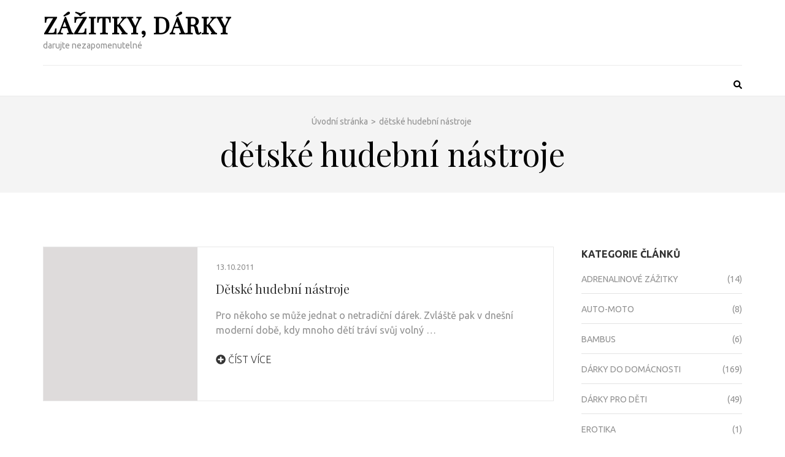

--- FILE ---
content_type: text/html; charset=UTF-8
request_url: http://www.zazitky-darky.eu/tagy/detske-hudebni-nastroje
body_size: 30602
content:
    <!DOCTYPE html>
    <html dir="ltr" lang="cs" prefix="og: https://ogp.me/ns#">
    
<head itemscope itemtype="https://schema.org/WebSite">

    <meta charset="UTF-8">
    <meta name="viewport" content="width=device-width, initial-scale=1">
    <link rel="profile" href="http://gmpg.org/xfn/11">
    <link rel="pingback" href="http://www.zazitky-darky.eu/xmlrpc.php">
    <title>dětské hudební nástroje - Zážitky, dárky</title>

		<!-- All in One SEO 4.7.9.1 - aioseo.com -->
	<meta name="robots" content="max-image-preview:large" />
	<link rel="canonical" href="http://www.zazitky-darky.eu/tagy/detske-hudebni-nastroje" />
	<meta name="generator" content="All in One SEO (AIOSEO) 4.7.9.1" />
		<script type="application/ld+json" class="aioseo-schema">
			{"@context":"https:\/\/schema.org","@graph":[{"@type":"BreadcrumbList","@id":"http:\/\/www.zazitky-darky.eu\/tagy\/detske-hudebni-nastroje#breadcrumblist","itemListElement":[{"@type":"ListItem","@id":"http:\/\/www.zazitky-darky.eu\/#listItem","position":1,"name":"Dom\u016f","item":"http:\/\/www.zazitky-darky.eu\/","nextItem":{"@type":"ListItem","@id":"http:\/\/www.zazitky-darky.eu\/tagy\/detske-hudebni-nastroje#listItem","name":"d\u011btsk\u00e9 hudebn\u00ed n\u00e1stroje"}},{"@type":"ListItem","@id":"http:\/\/www.zazitky-darky.eu\/tagy\/detske-hudebni-nastroje#listItem","position":2,"name":"d\u011btsk\u00e9 hudebn\u00ed n\u00e1stroje","previousItem":{"@type":"ListItem","@id":"http:\/\/www.zazitky-darky.eu\/#listItem","name":"Dom\u016f"}}]},{"@type":"CollectionPage","@id":"http:\/\/www.zazitky-darky.eu\/tagy\/detske-hudebni-nastroje#collectionpage","url":"http:\/\/www.zazitky-darky.eu\/tagy\/detske-hudebni-nastroje","name":"d\u011btsk\u00e9 hudebn\u00ed n\u00e1stroje - Z\u00e1\u017eitky, d\u00e1rky","inLanguage":"cs-CZ","isPartOf":{"@id":"http:\/\/www.zazitky-darky.eu\/#website"},"breadcrumb":{"@id":"http:\/\/www.zazitky-darky.eu\/tagy\/detske-hudebni-nastroje#breadcrumblist"}},{"@type":"Organization","@id":"http:\/\/www.zazitky-darky.eu\/#organization","name":"Z\u00e1\u017eitky, d\u00e1rky","description":"darujte nezapomenuteln\u00e9","url":"http:\/\/www.zazitky-darky.eu\/"},{"@type":"WebSite","@id":"http:\/\/www.zazitky-darky.eu\/#website","url":"http:\/\/www.zazitky-darky.eu\/","name":"Z\u00e1\u017eitky, d\u00e1rky","description":"darujte nezapomenuteln\u00e9","inLanguage":"cs-CZ","publisher":{"@id":"http:\/\/www.zazitky-darky.eu\/#organization"}}]}
		</script>
		<!-- All in One SEO -->

<link rel='dns-prefetch' href='//fonts.googleapis.com' />
<link rel='dns-prefetch' href='//s.w.org' />
<link rel="alternate" type="application/rss+xml" title="Zážitky, dárky &raquo; RSS zdroj" href="http://www.zazitky-darky.eu/feed" />
<link rel="alternate" type="application/rss+xml" title="Zážitky, dárky &raquo; RSS komentářů" href="http://www.zazitky-darky.eu/comments/feed" />
<link rel="alternate" type="application/rss+xml" title="Zážitky, dárky &raquo; RSS pro štítek dětské hudební nástroje" href="http://www.zazitky-darky.eu/tagy/detske-hudebni-nastroje/feed" />
		<!-- This site uses the Google Analytics by MonsterInsights plugin v8.15 - Using Analytics tracking - https://www.monsterinsights.com/ -->
							<script src="//www.googletagmanager.com/gtag/js?id=UA-3779042-42"  data-cfasync="false" data-wpfc-render="false" type="text/javascript" async></script>
			<script data-cfasync="false" data-wpfc-render="false" type="text/javascript">
				var mi_version = '8.15';
				var mi_track_user = true;
				var mi_no_track_reason = '';
				
								var disableStrs = [
															'ga-disable-UA-3779042-42',
									];

				/* Function to detect opted out users */
				function __gtagTrackerIsOptedOut() {
					for (var index = 0; index < disableStrs.length; index++) {
						if (document.cookie.indexOf(disableStrs[index] + '=true') > -1) {
							return true;
						}
					}

					return false;
				}

				/* Disable tracking if the opt-out cookie exists. */
				if (__gtagTrackerIsOptedOut()) {
					for (var index = 0; index < disableStrs.length; index++) {
						window[disableStrs[index]] = true;
					}
				}

				/* Opt-out function */
				function __gtagTrackerOptout() {
					for (var index = 0; index < disableStrs.length; index++) {
						document.cookie = disableStrs[index] + '=true; expires=Thu, 31 Dec 2099 23:59:59 UTC; path=/';
						window[disableStrs[index]] = true;
					}
				}

				if ('undefined' === typeof gaOptout) {
					function gaOptout() {
						__gtagTrackerOptout();
					}
				}
								window.dataLayer = window.dataLayer || [];

				window.MonsterInsightsDualTracker = {
					helpers: {},
					trackers: {},
				};
				if (mi_track_user) {
					function __gtagDataLayer() {
						dataLayer.push(arguments);
					}

					function __gtagTracker(type, name, parameters) {
						if (!parameters) {
							parameters = {};
						}

						if (parameters.send_to) {
							__gtagDataLayer.apply(null, arguments);
							return;
						}

						if (type === 'event') {
							
														parameters.send_to = monsterinsights_frontend.ua;
							__gtagDataLayer(type, name, parameters);
													} else {
							__gtagDataLayer.apply(null, arguments);
						}
					}

					__gtagTracker('js', new Date());
					__gtagTracker('set', {
						'developer_id.dZGIzZG': true,
											});
															__gtagTracker('config', 'UA-3779042-42', {"forceSSL":"true"} );
										window.gtag = __gtagTracker;										(function () {
						/* https://developers.google.com/analytics/devguides/collection/analyticsjs/ */
						/* ga and __gaTracker compatibility shim. */
						var noopfn = function () {
							return null;
						};
						var newtracker = function () {
							return new Tracker();
						};
						var Tracker = function () {
							return null;
						};
						var p = Tracker.prototype;
						p.get = noopfn;
						p.set = noopfn;
						p.send = function () {
							var args = Array.prototype.slice.call(arguments);
							args.unshift('send');
							__gaTracker.apply(null, args);
						};
						var __gaTracker = function () {
							var len = arguments.length;
							if (len === 0) {
								return;
							}
							var f = arguments[len - 1];
							if (typeof f !== 'object' || f === null || typeof f.hitCallback !== 'function') {
								if ('send' === arguments[0]) {
									var hitConverted, hitObject = false, action;
									if ('event' === arguments[1]) {
										if ('undefined' !== typeof arguments[3]) {
											hitObject = {
												'eventAction': arguments[3],
												'eventCategory': arguments[2],
												'eventLabel': arguments[4],
												'value': arguments[5] ? arguments[5] : 1,
											}
										}
									}
									if ('pageview' === arguments[1]) {
										if ('undefined' !== typeof arguments[2]) {
											hitObject = {
												'eventAction': 'page_view',
												'page_path': arguments[2],
											}
										}
									}
									if (typeof arguments[2] === 'object') {
										hitObject = arguments[2];
									}
									if (typeof arguments[5] === 'object') {
										Object.assign(hitObject, arguments[5]);
									}
									if ('undefined' !== typeof arguments[1].hitType) {
										hitObject = arguments[1];
										if ('pageview' === hitObject.hitType) {
											hitObject.eventAction = 'page_view';
										}
									}
									if (hitObject) {
										action = 'timing' === arguments[1].hitType ? 'timing_complete' : hitObject.eventAction;
										hitConverted = mapArgs(hitObject);
										__gtagTracker('event', action, hitConverted);
									}
								}
								return;
							}

							function mapArgs(args) {
								var arg, hit = {};
								var gaMap = {
									'eventCategory': 'event_category',
									'eventAction': 'event_action',
									'eventLabel': 'event_label',
									'eventValue': 'event_value',
									'nonInteraction': 'non_interaction',
									'timingCategory': 'event_category',
									'timingVar': 'name',
									'timingValue': 'value',
									'timingLabel': 'event_label',
									'page': 'page_path',
									'location': 'page_location',
									'title': 'page_title',
								};
								for (arg in args) {
																		if (!(!args.hasOwnProperty(arg) || !gaMap.hasOwnProperty(arg))) {
										hit[gaMap[arg]] = args[arg];
									} else {
										hit[arg] = args[arg];
									}
								}
								return hit;
							}

							try {
								f.hitCallback();
							} catch (ex) {
							}
						};
						__gaTracker.create = newtracker;
						__gaTracker.getByName = newtracker;
						__gaTracker.getAll = function () {
							return [];
						};
						__gaTracker.remove = noopfn;
						__gaTracker.loaded = true;
						window['__gaTracker'] = __gaTracker;
					})();
									} else {
										console.log("");
					(function () {
						function __gtagTracker() {
							return null;
						}

						window['__gtagTracker'] = __gtagTracker;
						window['gtag'] = __gtagTracker;
					})();
									}
			</script>
				<!-- / Google Analytics by MonsterInsights -->
				<script type="text/javascript">
			window._wpemojiSettings = {"baseUrl":"https:\/\/s.w.org\/images\/core\/emoji\/12.0.0-1\/72x72\/","ext":".png","svgUrl":"https:\/\/s.w.org\/images\/core\/emoji\/12.0.0-1\/svg\/","svgExt":".svg","source":{"concatemoji":"http:\/\/www.zazitky-darky.eu\/wp-includes\/js\/wp-emoji-release.min.js?ver=5.3.20"}};
			!function(e,a,t){var n,r,o,i=a.createElement("canvas"),p=i.getContext&&i.getContext("2d");function s(e,t){var a=String.fromCharCode;p.clearRect(0,0,i.width,i.height),p.fillText(a.apply(this,e),0,0);e=i.toDataURL();return p.clearRect(0,0,i.width,i.height),p.fillText(a.apply(this,t),0,0),e===i.toDataURL()}function c(e){var t=a.createElement("script");t.src=e,t.defer=t.type="text/javascript",a.getElementsByTagName("head")[0].appendChild(t)}for(o=Array("flag","emoji"),t.supports={everything:!0,everythingExceptFlag:!0},r=0;r<o.length;r++)t.supports[o[r]]=function(e){if(!p||!p.fillText)return!1;switch(p.textBaseline="top",p.font="600 32px Arial",e){case"flag":return s([127987,65039,8205,9895,65039],[127987,65039,8203,9895,65039])?!1:!s([55356,56826,55356,56819],[55356,56826,8203,55356,56819])&&!s([55356,57332,56128,56423,56128,56418,56128,56421,56128,56430,56128,56423,56128,56447],[55356,57332,8203,56128,56423,8203,56128,56418,8203,56128,56421,8203,56128,56430,8203,56128,56423,8203,56128,56447]);case"emoji":return!s([55357,56424,55356,57342,8205,55358,56605,8205,55357,56424,55356,57340],[55357,56424,55356,57342,8203,55358,56605,8203,55357,56424,55356,57340])}return!1}(o[r]),t.supports.everything=t.supports.everything&&t.supports[o[r]],"flag"!==o[r]&&(t.supports.everythingExceptFlag=t.supports.everythingExceptFlag&&t.supports[o[r]]);t.supports.everythingExceptFlag=t.supports.everythingExceptFlag&&!t.supports.flag,t.DOMReady=!1,t.readyCallback=function(){t.DOMReady=!0},t.supports.everything||(n=function(){t.readyCallback()},a.addEventListener?(a.addEventListener("DOMContentLoaded",n,!1),e.addEventListener("load",n,!1)):(e.attachEvent("onload",n),a.attachEvent("onreadystatechange",function(){"complete"===a.readyState&&t.readyCallback()})),(n=t.source||{}).concatemoji?c(n.concatemoji):n.wpemoji&&n.twemoji&&(c(n.twemoji),c(n.wpemoji)))}(window,document,window._wpemojiSettings);
		</script>
		<style type="text/css">
img.wp-smiley,
img.emoji {
	display: inline !important;
	border: none !important;
	box-shadow: none !important;
	height: 1em !important;
	width: 1em !important;
	margin: 0 .07em !important;
	vertical-align: -0.1em !important;
	background: none !important;
	padding: 0 !important;
}
</style>
	<link rel='stylesheet' id='wp-block-library-css'  href='http://www.zazitky-darky.eu/wp-includes/css/dist/block-library/style.min.css?ver=5.3.20' type='text/css' media='all' />
<link rel='stylesheet' id='metro-magazine-google-fonts-css'  href='https://fonts.googleapis.com/css?family=Ubuntu%3A300%2C400%2C400i%2C700%7CPlayfair+Display&#038;ver=5.3.20#038;display=fallback' type='text/css' media='all' />
<link rel='stylesheet' id='metro-magazine-style-css'  href='http://www.zazitky-darky.eu/wp-content/themes/metro-magazine/style.css?ver=5.3.20' type='text/css' media='all' />
<script type='text/javascript' src='http://www.zazitky-darky.eu/wp-content/plugins/google-analytics-for-wordpress/assets/js/frontend-gtag.min.js?ver=8.15'></script>
<script data-cfasync="false" data-wpfc-render="false" type="text/javascript" id='monsterinsights-frontend-script-js-extra'>/* <![CDATA[ */
var monsterinsights_frontend = {"js_events_tracking":"true","download_extensions":"doc,pdf,ppt,zip,xls,docx,pptx,xlsx","inbound_paths":"[]","home_url":"http:\/\/www.zazitky-darky.eu","hash_tracking":"false","ua":"UA-3779042-42","v4_id":""};/* ]]> */
</script>
<script type='text/javascript' src='http://www.zazitky-darky.eu/wp-includes/js/jquery/jquery.js?ver=1.12.4-wp'></script>
<script type='text/javascript' src='http://www.zazitky-darky.eu/wp-includes/js/jquery/jquery-migrate.min.js?ver=1.4.1'></script>
<script type='text/javascript' src='http://www.zazitky-darky.eu/wp-content/themes/metro-magazine/js/v4-shims.min.js?ver=5.6.3'></script>
<link rel='https://api.w.org/' href='http://www.zazitky-darky.eu/wp-json/' />
<link rel="EditURI" type="application/rsd+xml" title="RSD" href="http://www.zazitky-darky.eu/xmlrpc.php?rsd" />
<link rel="wlwmanifest" type="application/wlwmanifest+xml" href="http://www.zazitky-darky.eu/wp-includes/wlwmanifest.xml" /> 
<meta name="generator" content="WordPress 5.3.20" />
<style type='text/css' media='all'>    
    a {
        color: #81d742;
    }
    
    a:hover,
    a:focus,
    .section-two .post .entry-header .entry-meta a:hover,
    .section-two .post .entry-header .entry-meta a:focus,
    .section-two .post .entry-header .entry-title a:hover,
    .section-two .post .entry-header .entry-title a:focus,
    .section-three .post .entry-header .entry-meta a:hover,
    .section-three .post .entry-header .entry-meta a:focus,
    .section-three .post .entry-header .entry-title a:hover,
    .section-three .post .entry-header .entry-title a:focus,
    .section-four .post .entry-header .entry-meta a:hover,
    .section-four .post .entry-header .entry-meta a:focus,
    .section-four .post .entry-header .entry-title a:hover,
    .section-four .post .entry-header .entry-title a:focus,
    .section-five .post .entry-meta a:hover,
    .section-five .post .entry-meta a:focus,
    .section-five .post .entry-title a:hover,
    .section-five .post .entry-title a:focus,
    .section-five .post .btn-detail a:hover,
    .section-five .post .btn-detail a:focus,
    #primary .post .entry-meta a:hover,
    #primary .post .entry-meta a:focus,
    #primary .post .entry-header .entry-title a:hover,
    #primary .post .entry-header .entry-title a:focus,
    #primary .post .entry-footer .btn-readmore:hover,
    #primary .post .entry-footer .btn-readmore:focus,
    .widget ul li a:hover,
    .widget ul li a:focus,
    .mobile-main-navigation ul li a:hover,
    .mobile-main-navigation ul li a:focus,
    .mobile-main-navigation ul li:hover > a,
    .mobile-main-navigation ul li:focus > a,
    .mobile-main-navigation ul .current-menu-item > a,
    .mobile-main-navigation ul .current-menu-ancestor > a,
    .mobile-main-navigation ul .current_page_item > a,
    .mobile-main-navigation ul .current_page_ancestor > a,
    .mobile-secondary-menu ul li a:hover,
    .mobile-secondary-menu ul li a:focus,
    .mobile-secondary-menu ul li:hover > a,
    .mobile-secondary-menu ul li:focus > a,
    .mobile-secondary-menu ul .current-menu-item > a,
    .mobile-secondary-menu ul .current-menu-ancestor > a,
    .mobile-secondary-menu ul .current_page_item > a,
    .mobile-secondary-menu ul .current_page_ancestor > a{
        color: #81d742;    
    }

    .mobile-menu .social-networks li a:hover,
    .mobile-menu .social-networks li a:focus{
        border-color: #81d742;
        background: #81d742;
    }
    
    .main-navigation .current_page_item > a,
    .main-navigation .current-menu-item > a,
    .main-navigation .current_page_ancestor > a,
    .main-navigation .current-menu-ancestor > a,
    .main-navigation li:hover > a,
    .main-navigation li.focus > a,
    .main-navigation ul li a:hover,
    .main-navigation ul li a:focus{
        border-top-color: #81d742;
        color: #81d742;
    }
    
    .main-navigation ul ul :hover > a,
    .main-navigation ul ul .focus > a {
    	background: #81d742;
    	color: #fff;
    }
    
    .all-post .post .entry-title a:hover,
    .all-post .post .entry-title a:focus{
        color: #81d742;
    }
    
    
    .section-two .header .header-title a:hover,
    .section-two .header .header-title a:focus,
    .section-three .header .header-title a:hover,
    .section-three .header .header-title a:focus,
    .videos .header .header-title a:hover,
    .videos .header .header-title a:focus{
        text-decoration: none;
        color: #81d742;
    }
    
    .section-five .btn-holder a:before{
        border-color: #81d742;
        background: #81d742;
    }
    
    .pagination .current,
    .pagination a:hover,
    .pagination a:focus,
    .widget.widget_calendar caption{
        background: #81d742;
    }
    
    #secondary .widget.widget_rss ul li a,
    #secondary .widget.widget_text ul li a{
        color: #81d742;
    }
    
    .widget.widget_tag_cloud a:hover,
    .widget.widget_tag_cloud a:focus{
        background: #81d742;
    }

    .site-header .header-t,
    .secondary-menu ul ul, .ticker-swipe{
        background: #81d742;
    }

    .comments-area .comment-body .reply a:hover,
    .comments-area .comment-body .reply a:focus{
        background: #81d742;
        border-color: #81d742;
    }

    button,
    input[type="button"],
    input[type="reset"],
    input[type="submit"]{
        border-color: #81d742;
        color: #81d742;
    }

    button:hover,
    input[type="button"]:hover,
    input[type="reset"]:hover,
    input[type="submit"]:hover,
    button:focus,
    input[type="button"]:focus,
    input[type="reset"]:focus,
    input[type="submit"]:focus{
        background: #81d742;
        border-color: #81d742;
    }

    .widget.widget_calendar table tbody td a{
        background: #81d742;
    }

    .search #primary .post .entry-header .entry-link,
    .search #primary .page .entry-header .entry-link{
        color: #81d742;
    }

    .error404 .error-holder h1{
        color: #81d742;
    }
    
    
    </style></head>

<body class="archive tag tag-detske-hudebni-nastroje tag-254 group-blog hfeed" itemscope itemtype="https://schema.org/WebPage">
        <div id="page" class="site">
            <a class="skip-link screen-reader-text" href="#acc-content">Přeskočit na obsah (Enter)</a>
        <div class="mobile-header" id="mobilemasthead" role="banner">
        <div class="container">
            <div class="site-branding">
                                <div class="text-logo">
                    <p class="site-title" itemprop="name">
                        <a href="http://www.zazitky-darky.eu/" rel="home" itemprop="url">Zážitky, dárky</a>
                    </p>
                                                <p class="site-description" itemprop="description">darujte nezapomenutelné</p>
                                    </div>  
            </div><!-- .site-branding -->

            <div class="menu-opener">
                <span></span>
                <span></span>
                <span></span>
            </div>

            
        </div> <!-- container -->

        <div class="mobile-menu">
            <form role="search" method="get" class="search-form" action="http://www.zazitky-darky.eu/">
				<label>
					<span class="screen-reader-text">Vyhledávání</span>
					<input type="search" class="search-field" placeholder="Hledat &hellip;" value="" name="s" />
				</label>
				<input type="submit" class="search-submit" value="Hledat" />
			</form>                    </div> <!-- mobile-menu -->
    </div> <!-- mobile-header -->
        <header id="masthead" class="site-header" role="banner" itemscope itemtype="https://schema.org/WPHeader">
        <!-- header-bottom -->
        <div class="header-b">
            <div class="container">
            <!-- logo of the site -->
                <div class="site-branding" itemscope itemtype="https://schema.org/Organization">
                                            <div class="text-logo">
                                                            <p class="site-title" itemprop="name"><a href="http://www.zazitky-darky.eu/" rel="home" itemprop="url">Zážitky, dárky</a></p>
                                                              <p class="site-description" itemprop="description">darujte nezapomenutelné</p>
                                                  </div>  
                </div><!-- .site-branding -->
                          </div>
        
    <div class="nav-holder">
        <div class="container">
            <div class="nav-content">
                <!-- main-navigation of the site -->
                
                <div class="search-content">
                    <a class="btn-search" id="myBtn" href="javascript:void(0);"><span class="fa fa-search"></span></a>
                    <div id="formModal" class="modal">
                        <div class="modal-content">
                            <button type="button" class="close"></button>
                            <form role="search" method="get" class="search-form" action="http://www.zazitky-darky.eu/">
				<label>
					<span class="screen-reader-text">Vyhledávání</span>
					<input type="search" class="search-field" placeholder="Hledat &hellip;" value="" name="s" />
				</label>
				<input type="submit" class="search-submit" value="Hledat" />
			</form>                        </div>
                    </div>
                </div>
            </div>
        </div>
    </div>
            </div>
    </header><!-- #masthead -->
    <div id="acc-content"><!-- done for accessibility reasons -->            <div class="top-bar">
                <div class="container">
                    <div id="crumbs" itemscope itemtype="https://schema.org/BreadcrumbList"><span itemprop="itemListElement" itemscope itemtype="https://schema.org/ListItem"><a itemprop="item" href="http://www.zazitky-darky.eu" class="home_crumb"><span itemprop="name">Úvodní stránka</span></a><meta itemprop="position" content="1" /><span class="separator">></span></span><span class="current" itemprop="itemListElement" itemscope itemtype="https://schema.org/ListItem"><span itemprop="name">dětské hudební nástroje</span><meta itemprop="position" content="2" /></span></div>                    <div class="page-header">
                        <h1 class="page-title">
                            dětské hudební nástroje                        </h1>
                    </div>
                </div>
            </div>
                <div id="content" class="site-content">
        <div class="container">
             <div class="row">
    <div id="primary" class="content-area">
    <main id="main" class="site-main" role="main">

		
<article id="post-544" class="post-544 post type-post status-publish format-standard hentry category-darky-pro-deti tag-detske-hudebni-nastroje tag-pro-deti">
    <a href="http://www.zazitky-darky.eu/detske-hudebni-nastroje" class="post-thumbnail">        <div class="svg-holder">
             <svg class="fallback-svg" viewBox="0 0 251 250" preserveAspectRatio="none">
                    <rect width="251" height="250" style="fill:#dedbdb;"></rect>
            </svg>
        </div>
        </a><div class = "text-holder" >    <header class="entry-header">
        <div class="entry-meta">
            <span class="posted-on"><a href="http://www.zazitky-darky.eu/detske-hudebni-nastroje" rel="bookmark"><time class="entry-date published updated" datetime="2011-10-13T06:39:35+00:00">13.10.2011</time></a></span>        </div><!-- .entry-meta -->
        <h2 class="entry-title"><a href="http://www.zazitky-darky.eu/detske-hudebni-nastroje ">Dětské hudební nástroje</a></h2>
    </header>   
        	<div class="entry-content">
    		<p>Pro někoho se může jednat o netradiční dárek. Zvláště pak v dnešní moderní době, kdy mnoho dětí tráví svůj volný &hellip; </p>
    	</div><!-- .entry-content -->
                	<footer class="entry-footer">
        		<a href="http://www.zazitky-darky.eu/detske-hudebni-nastroje" class="btn-readmore"><span class="fa fa-plus-circle"></span> Číst více</a>
        	</footer><!-- .entry-footer -->
            </div>
</article><!-- #post-## -->

		</main><!-- #main -->
	</div><!-- #primary -->

<aside id="secondary" class="widget-area" role="complementary" itemscope itemtype="https://schema.org/WPSideBar">
	<section id="categories-3" class="widget widget_categories"><h2 class="widget-title">Kategorie článků</h2>		<ul>
				<li class="cat-item cat-item-3"><a href="http://www.zazitky-darky.eu/kategorie/adrenalinove">Adrenalinové zážitky</a> (14)
</li>
	<li class="cat-item cat-item-7"><a href="http://www.zazitky-darky.eu/kategorie/auto-moto">Auto-moto</a> (8)
</li>
	<li class="cat-item cat-item-2202"><a href="http://www.zazitky-darky.eu/kategorie/bambus">Bambus</a> (6)
</li>
	<li class="cat-item cat-item-68"><a href="http://www.zazitky-darky.eu/kategorie/darky-do-domacnosti">Dárky do domácnosti</a> (169)
</li>
	<li class="cat-item cat-item-49"><a href="http://www.zazitky-darky.eu/kategorie/darky-pro-deti">Dárky pro děti</a> (49)
</li>
	<li class="cat-item cat-item-2083"><a href="http://www.zazitky-darky.eu/kategorie/erotika-2">Erotika</a> (1)
</li>
	<li class="cat-item cat-item-22"><a href="http://www.zazitky-darky.eu/kategorie/kosmetika">Kosmetika</a> (12)
</li>
	<li class="cat-item cat-item-1"><a href="http://www.zazitky-darky.eu/kategorie/nezarazene">Nezařazené</a> (3)
</li>
	<li class="cat-item cat-item-9"><a href="http://www.zazitky-darky.eu/kategorie/ochutnavky-degutace">Ochutnávky, degustace</a> (8)
</li>
	<li class="cat-item cat-item-5"><a href="http://www.zazitky-darky.eu/kategorie/originalni">Originální dárky</a> (121)
</li>
	<li class="cat-item cat-item-8"><a href="http://www.zazitky-darky.eu/kategorie/pivni-lazne">Pivní lázně</a> (4)
</li>
	<li class="cat-item cat-item-206"><a href="http://www.zazitky-darky.eu/kategorie/pro-zeny">Pro ženy</a> (91)
</li>
	<li class="cat-item cat-item-34"><a href="http://www.zazitky-darky.eu/kategorie/relaxace-2">Relaxační zážitky</a> (20)
</li>
	<li class="cat-item cat-item-10"><a href="http://www.zazitky-darky.eu/kategorie/romanticke">Romantické zážitky</a> (3)
</li>
	<li class="cat-item cat-item-6"><a href="http://www.zazitky-darky.eu/kategorie/sportovni">Sportovní zážitky</a> (16)
</li>
	<li class="cat-item cat-item-168"><a href="http://www.zazitky-darky.eu/kategorie/vanocni-darky">Vánoční dárky</a> (23)
</li>
	<li class="cat-item cat-item-4"><a href="http://www.zazitky-darky.eu/kategorie/wellness-pobyty">Wellness pobyty</a> (5)
</li>
	<li class="cat-item cat-item-47"><a href="http://www.zazitky-darky.eu/kategorie/zabava-hry">Zábava, hry</a> (63)
</li>
	<li class="cat-item cat-item-291"><a href="http://www.zazitky-darky.eu/kategorie/zajezdy-2">Zájezdy</a> (44)
</li>
		</ul>
			</section><section id="text-3" class="widget widget_text"><h2 class="widget-title">Reklama</h2>			<div class="textwidget"><!-- Kontextová reklama Sklik -->
<script src="https://ssp.seznam.cz/static/js/ssp.js"></script>
<div id="ssp-zone-8819"></div>
<script>
sssp.getAds([
{
	"zoneId": 8819,			/* unikátní identifikátor reklamní zóny */
	"id": "ssp-zone-8819",	/* ID elementu, do kterého se vypisuje reklama */
	"width": 300,	/* maximální šířka reklamy v zóně */
	"height": 300	/* maximální výška reklamy v zóně */
}
]);
</script></div>
		</section><section id="linkcat-2" class="widget widget_links"><h2 class="widget-title">Odkazy</h2>
	<ul class='xoxo blogroll'>
<li><a href="http://www.pivni-lazne.eu/" rel="co-worker">Pivní lázně</a></li>
<li><a href="http://www.masaze-thajske.eu/" rel="co-worker">Thajské masáže</a></li>
<li><a href="http://www.vinne-lazne.cz/" rel="co-worker" title="Vinné lázně a koupele, vinoterapie">Vinné lázně</a></li>

	</ul>
</section>
<section id="meta-3" class="widget widget_meta"><h2 class="widget-title">Info pro uživatele</h2>			<ul>
			<li><a href="http://www.zazitky-darky.eu/wp-login.php?action=register">Registrace</a></li>			<li><a href="http://www.zazitky-darky.eu/wp-login.php">Přihlásit se</a></li>
			<li><a href="http://www.zazitky-darky.eu/feed">Zdroj kanálů (příspěvky)</a></li>
			<li><a href="http://www.zazitky-darky.eu/comments/feed">Kanál komentářů</a></li>
			<li><a href="https://cs.wordpress.org/">Česká lokalizace</a></li>			</ul>
			</section></aside><!-- #secondary --></div></div></div><footer id="colophon" class="site-footer" role="contentinfo" itemscope itemtype="https://schema.org/WPFooter"><div class="footer-t"><div class="container"><div class="row"><div class= "col"></div><div class= "col"></div><div class= "col"></div></div></div></div><div class="footer-b"><div class="container"><div class="site-info">&copy; 2026 <a href="http://www.zazitky-darky.eu/">Zážitky, dárky</a>. Metro Magazine | Vytvořeno  <a href="https://rarathemes.com/" rel="nofollow" target="_blank">Rara šablona</a>. Používáme <a href="https://cs.wordpress.org/" target="_blank">WordPress</a></div></div></div></footer><div class="overlay"></div>        </div><!-- #acc-content -->
    </div><!-- #page -->
    <script type='text/javascript' src='http://www.zazitky-darky.eu/wp-content/themes/metro-magazine/js/all.min.js?ver=5.6.3'></script>
<script type='text/javascript' src='http://www.zazitky-darky.eu/wp-content/themes/metro-magazine/js/jquery.matchHeight.min.js?ver=0.7.2'></script>
<script type='text/javascript' src='http://www.zazitky-darky.eu/wp-content/themes/metro-magazine/js/custom.min.js?ver=1.3.3'></script>
<script type='text/javascript' src='http://www.zazitky-darky.eu/wp-includes/js/wp-embed.min.js?ver=5.3.20'></script>

</body>
</html>